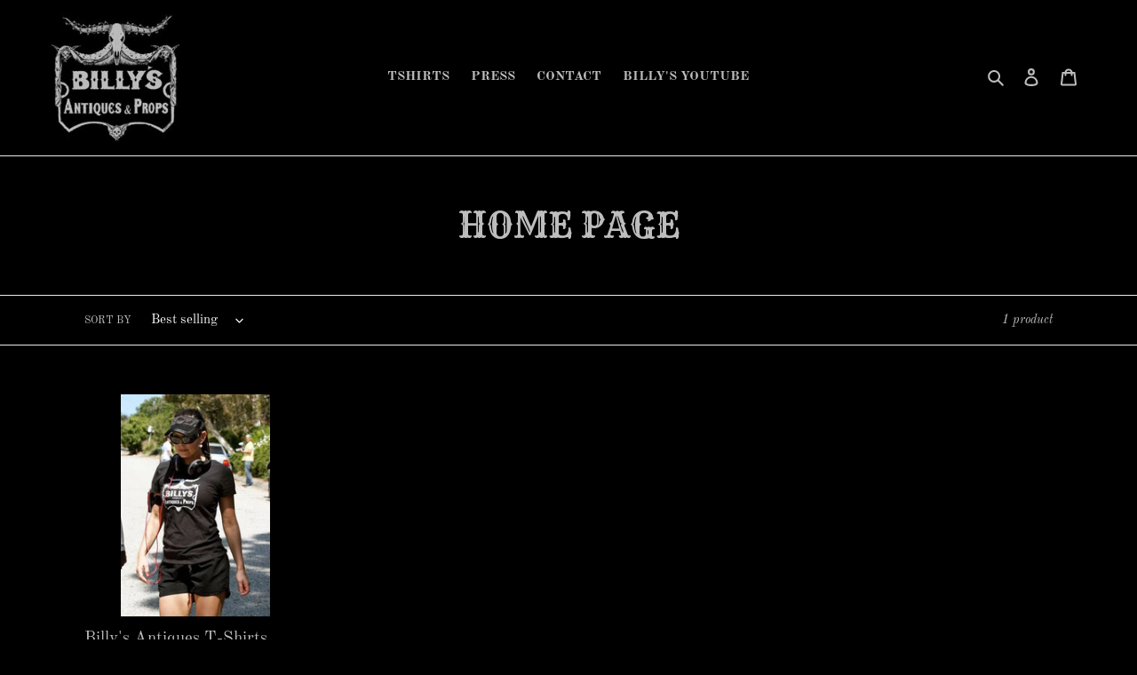

--- FILE ---
content_type: text/css
request_url: https://billysantiques.com/cdn/shop/t/1/assets/custom.css?v=126981002337750669181632004321
body_size: -405
content:
h1,h2,h3,h4{font-family:Rye,serif!important}h1,h2{text-transform:uppercase!important}.site-nav a{padding:3px 10px;font-weight:700;text-transform:uppercase}.btn--secondary-accent{color:#fff!important;font-weight:600}.product-form-product-template-no-price,.template-collection .price--sold-out .price__regular{display:none!important}
/*# sourceMappingURL=/cdn/shop/t/1/assets/custom.css.map?v=126981002337750669181632004321 */
